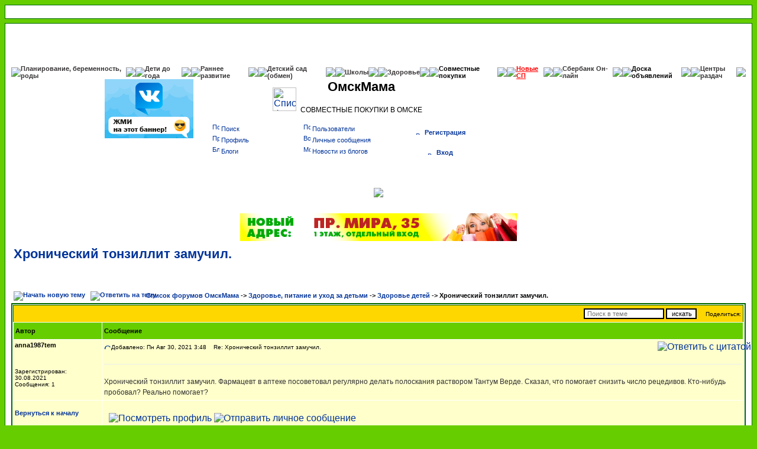

--- FILE ---
content_type: text/html; charset=windows-1251
request_url: https://forum.omskmama.ru/viewtopic.php?t=430231
body_size: 16838
content:
<!DOCTYPE HTML PUBLIC "-//W3C//DTD HTML 4.01 Transitional//EN">
<html xmlns="https://www.w3.org/1999/xhtml" dir="ltr" lang="ru" xml:lang="ru">
<head>
    <meta http-equiv="Content-Type" content="text/html; charset=windows-1251">
    <meta http-equiv="Content-Style-Type" content="text/css">

    <link rel="preconnect" href="https://mc.yandex.ru" />
    <link rel="preconnect" href="https://top-fwz1.mail.ru" />
    <link rel="preconnect" href="https://counter.yadro.ru" />
    <link rel="preconnect" href="https://www.yandex.ru" />
    <link rel="preconnect" href="https://counter.rambler.ru" />
    <link rel="preconnect" href="https://st.top100.ru" />
    <link rel="preconnect" href="https://ssl.google-analytics.com" />
    <link rel="preconnect" href="https://kraken.rambler.ru" />
    <link rel="preconnect" href="https://code.jivosite.com" />
    <link rel="preconnect" href="https://node-ya-3.jivosite.com" />

    
    <link rel="preload" href="templates/subSilver/lightbox.css" as="style" />
    <link href="templates/subSilver/lightbox.css" rel="stylesheet"/>
    
    
    
    <title>Хронический тонзиллит замучил. &mdash; ОмскМама</title>
    <meta name="description" content="Хронический тонзиллит замучил Фармацевт в аптеке посоветовал регулярно делать полоскания раствором Тантум Верде Сказал, что помогает снизить число рецедивов Кто-нибудь пробовал? Реально помогает?">

    <!-- <script src="./scripts/jquery.easing.1.3.js"></script> -->
    <link rel="preload" href="templates/subSilver/subSilver.css" as="style" />
    <link rel="stylesheet" href="templates/subSilver/subSilver.css" type="text/css">

    <link rel="preload" href="/templates/iako.js" as="script" />
    <link rel="preload" href="/iako/include/region.php/?id=34" as="script" />
    <link rel="preload" href="/iako/include/region.php/?id=36" as="script" />
    <link rel="preload" href="/iako/include/region.php/?id=45" as="script" />
    <link rel="preload" href="/iako/include/region.php/?id=6" as="script" />
    <link rel="preload" href="/iako/include/region.php/?id=7" as="script" />
    <link rel="preload" href="/iako/include/region.php/?id=10" as="script" />
    <link rel="preload" href="/iako/include/region.php/?id=11" as="script" />
    <link rel="preload" href="/iako/include/region.php/?id=43" as="script" />
    <link rel="preload" href="/iako/include/region.php/?id=28" as="script" />
    <link rel="preload" href="/iako/include/region.php/?id=15" as="script" />
    <link rel="preload" href="/iako/include/region.php/?id=16" as="script" />
    <link rel="preload" href="/iako/include/region.php/?id=12" as="script" />
    <link rel="preload" href="/iako/include/region.php/?id=18" as="script" />
    <link rel="preload" href="/iako/include/region.php/?id=33" as="script" />
    <link rel="preload" href="/iako/include/region.php/?id=27" as="script" />
    <link rel="preload" href="/iako/include/region.php/?id=19" as="script" />
    <link rel="preload" href="/iako/include/region.php/?id=20" as="script" />
    <link rel="preload" href="/iako/include/region.php/?id=21" as="script" />
    <link rel="preload" href="/iako/include/region.php/?id=22" as="script" />
    <link rel="preload" href="/iako/include/region.php/?id=23" as="script" />
    <link rel="preload" href="/iako/include/region.php/?id=24" as="script" />
    <link rel="preload" href="/iako/include/region.php/?id=25" as="script" />
    <link rel="preload" href="/iako/include/region.php/?id=37" as="script" />
    <link rel="preload" href="/iako/include/region.php/?id=38" as="script" />
    <!-- <img class="ad-detect" id="ad-detect" src="/images/ad.gif" /> -->
    <style>
<!--
/*
  The original subSilver Theme for phpBB version 2+
  Created by subBlue design
  http://www.subBlue.com

  NOTE: These CSS definitions are stored within the main page body so that you can use the phpBB2
  theme administration centre. When you have finalised your style you could cut the final CSS code
  and place it in an external file, deleting this section to save bandwidth.
*/

/* General page style. The scroll bar colours only visible in IE5.5+ */
body {
	background-color: #66cd00;
	scrollbar-face-color: #eeFFbb;
	scrollbar-highlight-color: #ffffff;
	scrollbar-shadow-color: #eeFFbb;
	scrollbar-3dlight-color: #ffd700;
	scrollbar-arrow-color:  #003399;
	scrollbar-track-color: #ffffcc;
	scrollbar-darkshadow-color: #006600;
}


/* General font families for common tags */
font,th,td,p { font-family: Verdana, Arial, Helvetica, sans-serif }
a:link,a:active,a:visited { color : #003399; }
a:hover		{ text-decoration: underline; color : #66CCFF; }
hr	{ height: 0px; border: solid #ffd700 0px; border-top-width: 1px;}

/* This is the border line & background colour round the entire page */
.bodyline	{ background-color: #ffffff; border: 1px #006600 solid; }

.headerMessageBanner {
    background: white;
    color: #333333;
    border: 1px solid black;
    margin-bottom: 15px;
    margin-top: 15px;
    padding: 15px;
    text-align: center;
    font-size: 16px;
    font-family: Verdana, Arial, Helvetica, sans-serif;
    line-height: 1.42857143;
}

.headerMessageBanner a,
.headerMessageBanner a:link,
.headerMessageBanner a:active,
.headerMessageBanner a:visited {
    color: #003399 !important;
    text-decoration: none;
}

.headerMessageBanner_red {
    color: red;
}

/* This is the outline round the main forum tables */
.forumline	{ background-color: #ffffff; border: 2px #006600 solid; }

/* Main table cell colours and backgrounds */
td.row1	{ background-color: #ffffcc; }
td.row2	{ background-color: #eeFFbb; }
td.row3	{ background-color: #ffd700; }

/*
  This is for the table cell above the Topics, Post & Last posts on the index.php page
  By default this is the fading out gradiated silver background.
  However, you could replace this with a bitmap specific for each forum
*/
td.rowpic {
		background-color: #ffffff;
		background-image: url(templates/subSilver/images/cellpic2.jpg);
		background-repeat: repeat-y;
}

/* Header cells - the blue and silver gradient backgrounds */
th	{
	color: #000000; font-size: 11px; font-weight : bold;
/*	background-color: #003399; height: 25px;*/
	background-color: #66cd00; height: 25px;
	background-image: url(templates/subSilver/images/);
}

td.cat,td.catHead,td.catSides,td.catLeft,td.catRight,td.catBottom {
			background-image: url(templates/subSilver/images/);
			background-color:#ffd700; border: #006600; border-style: solid; height: 28px;
}

/*
  Setting additional nice inner borders for the main table cells.
  The names indicate which sides the border will be on.
  Don't worry if you don't understand this, just ignore it :-)
*/
td.cat,td.catHead,td.catBottom {
	height: 29px;
	border-width: 0px 0px 0px 0px;
}
th.thHead,th.thSides,th.thTop,th.thLeft,th.thRight,th.thBottom,th.thCornerL,th.thCornerR {
	font-weight: bold; border: #ffffff; border-style: solid; height: 28px;
}
td.row3Right,td.spaceRow {
	background-color: #ffd700; border: #006600; border-style: solid;
}

th.thHead,td.catHead { font-size: 12px; border-width: 1px 1px 0px 1px; }
th.thSides,td.catSides,td.spaceRow	 { border-width: 0px 1px 0px 1px; }
th.thRight,td.catRight,td.row3Right	 { border-width: 0px 1px 0px 0px; }
th.thLeft,td.catLeft	  { border-width: 0px 0px 0px 1px; }
th.thBottom,td.catBottom  { border-width: 0px 1px 1px 1px; }
th.thTop	 { border-width: 1px 0px 0px 0px; }
th.thCornerL { border-width: 1px 0px 0px 1px; }
th.thCornerR { border-width: 1px 1px 0px 0px; }

/* The largest text used in the index page title and toptic title etc. */
.maintitle	{
	font-weight: bold; font-size: 22px; font-family: "Trebuchet MS",Verdana, Arial, Helvetica, sans-serif;
	text-decoration: none; line-height : 120%; color : #000000;
}

/* General text */
.gen { font-size : 12px; }
.genmed { font-size : 11px; }
.gensmall { font-size : 10px; }
.gen,.genmed,.gensmall { color : #000000; }
a.gen,a.genmed,a.gensmall { color: #003399; text-decoration: none; }
a.gen:hover,a.genmed:hover,a.gensmall:hover	{ color: #66CCFF; text-decoration: underline; }

/* The register, login, search etc links at the top of the page */
.mainmenu		{ font-size : 11px; color : #000000 }
a.mainmenu		{ text-decoration: none; color : #003399;  }
a.mainmenu:hover{ text-decoration: underline; color : #66CCFF; }

/* Forum category titles */
.cattitle		{ font-weight: bold; font-size: 12px ; letter-spacing: 1px; color : #003399}
a.cattitle		{ text-decoration: none; color : #003399; }
a.cattitle:hover{ text-decoration: underline; }

/* Forum title: Text and link to the forums used in: index.php */
.forumlink		{ font-weight: bold; font-size: 12px; color : #003399; }
a.forumlink 	{ text-decoration: none; color : #003399; }
a.forumlink:hover{ text-decoration: underline; color : #66CCFF; }

/* Used for the navigation text, (Page 1,2,3 etc) and the navigation bar when in a forum */
.nav			{ font-weight: bold; font-size: 11px; color : #000000;}
a.nav			{ text-decoration: none; color : #003399; }
a.nav:hover		{ text-decoration: underline; }

/* titles for the topics: could specify viewed link colour too */
.topictitle,h1,h2	{ font-weight: bold; font-size: 11px; color : #000000; }
a.topictitle:link   { text-decoration: none; color : #003399; }
a.topictitle:visited { text-decoration: none; color : #003399; }
a.topictitle:hover	{ text-decoration: underline; color : #66CCFF; }

/* Name of poster in viewmsg.php and viewtopic.php and other places */
.name			{ font-size : 11px; color : #000000;}

/* Location, number of posts, post date etc */
.postdetails		{ font-size : 10px; color : #000000; }

/* The content of the posts (body of text) */
.postbody { font-size : 12px; line-height: 18px}
a.postlink:link	{ text-decoration: none; color : #003399 }
a.postlink:visited { text-decoration: none; color : #003399; }
a.postlink:hover { text-decoration: underline; color : #66CCFF}

/* Quote & Code blocks */
.code {
	font-family: Courier, 'Courier New', sans-serif; font-size: 11px; color: #006600;
	background-color: #FAFAFA; border: #ffd700; border-style: solid;
	border-left-width: 1px; border-top-width: 1px; border-right-width: 1px; border-bottom-width: 1px
}

.quote {
	font-family: Verdana, Arial, Helvetica, sans-serif; font-size: 11px; color: #444444; line-height: 125%;
	background-color: #FAFAFA; border: #ffd700; border-style: solid;
	border-left-width: 1px; border-top-width: 1px; border-right-width: 1px; border-bottom-width: 1px
}

/* Copyright and bottom info */
.copyright		{ font-size: 10px; font-family: Verdana, Arial, Helvetica, sans-serif; color: #444444; letter-spacing: -1px;}
a.copyright		{ color: #444444; text-decoration: none;}
a.copyright:hover { color: #000000; text-decoration: underline;}

/* Form elements */
input,textarea, select {
	color : #000000;
	font: normal 11px Verdana, Arial, Helvetica, sans-serif;
	border-color : #000000;
}

/* The text input fields background colour */
input.post, textarea.post, select {
	background-color : #ffffff;
}

input { text-indent : 2px; }

/* The buttons used for bbCode styling in message post */
input.button {
	background-color : #ffffcc;
	color : #000000;
	font-size: 11px; font-family: Verdana, Arial, Helvetica, sans-serif;
}

/* The main submit button option */
input.mainoption {
	background-color : #FAFAFA;
	font-weight : bold;
}

/* None-bold submit button */
input.liteoption {
	background-color : #FAFAFA;
	font-weight : normal;
}

/* This is the line in the posting page which shows the rollover
  help line. This is actually a text box, but if set to be the same
  colour as the background no one will know ;)
*/
.helpline { background-color: #eeFFbb; border-style: none; }

/* Set Image style */
img, .forumline img {
	border: 0;
}

/* Import the fancy styles for IE only (NS4.x doesn't use the @import function) */
@import url("templates/subSilver/formIE.css");
-->
    </style>


    <script src="/templates/iako.js"></script>
    <script src="/templates/u.js?v=2"></script>

</head>
<body>
<!-- <img id="myLoadP" src="/images/ad.gif" width="1px;" height="1px;"/> -->
<table class="bodyline" width="100%" cellspacing="0" cellpadding="2" border="0" align="center"
       style="margin-bottom: 7px;">
    <tr>
        <td width="100%" align="center">
            <script language="JavaScript" src="/iako/include/region.php/?id=34"></script>
            &nbsp;&nbsp;&nbsp;&nbsp;&nbsp;&nbsp;&nbsp;&nbsp;&nbsp;&nbsp;
            <script language="JavaScript" src="/iako/include/region.php/?id=36"></script>
			<script language="JavaScript" src="/iako/include/region.php/?id=45"></script>
        </td>
    </tr>
</table>

<!--div class="headerMessageBanner">
    <span class="headerMessageBanner_red">5 июня с 12-00 ОмскмамаЛетоФест</span> - детский праздник в парке на <a target="_blank" rel="nofollow noopener noreferrer" href="https://yandex.ru/maps/org/park_na_korolyova/55604520199/?ll=73.321033%2C55.033621&utm_source=main_stripe_big&z=17.52">Королева</a>. <br />
    Квесты, игры, пожарная машина, шоу собачек и много другого. <br />
    Билеты во всех центрах выдачи, подробнее <a href="viewtopic.php?t=454262">здесь</a>
</div-->

<a name="top"></a>


<table width="100%" cellspacing="0" cellpadding="10" border="0" align="center" >
    <tr>
        <td class="bodyline" align="left">
            <!-- начало строки с нг-оформлением в самом верху new year -->
            <Table border="0" cellspacing="0" cellpadding="0" align=center width=100% >
                <tr><td background="templates/subSilver/images/top.gif" height=60px></td><tr>
            </table>
            <!-- конец строки с нг-оформлением new year -->
            <!-- начало строки главного меню -->
            <style type="text/css">
                <!--
                /* Used for the navigation text, (Page 1,2,3 etc) and the navigation bar when in a forum */
                .navB {
                    font-weight: bold;
                    font-size: 11px;
                    color: #000000;
                }

                a.navB {
                    text-decoration: none;
                    color: #363333;
                }

                a.navB:hover {
                    text-decoration: bold;
                    color: #006600;
                }

                -->
            </style>
            <Table border="0" cellspacing="0" cellpadding="0" align=center>
                <tr>
                    <td background="templates/subSilver/images/gl_b.png"><img src="templates/subSilver/images/t_b.png"
                                                                              border="0"></td>
                    <td background="templates/subSilver/images/gc_b.png"><a class="navB"
                                                                            href="https://forum.omskmama.ru/index.php?c=3"
                                                                            valign="center">
                            Планирование, беременность, роды
                        </a></td>
                    <td background="templates/subSilver/images/gr_b.png"><img src="templates/subSilver/images/t_b.png"
                                                                              border="0"></td>


                    <td background="templates/subSilver/images/gl_b.png"><img src="templates/subSilver/images/t_b.png"
                                                                              border="0"></td>
                    <td background="templates/subSilver/images/gc_b.png"><a class="navB"
                                                                            href="https://forum.omskmama.ru/index.php?c=2"
                                                                            valign="center">
                            Дети до года
                        </a></td>
                    <td background="templates/subSilver/images/gr_b.png"><img src="templates/subSilver/images/t_b.png"
                                                                              border="0"></td>

                    <td background="templates/subSilver/images/gl_b.png"><img src="templates/subSilver/images/t_b.png"
                                                                              border="0"></td>
                    <td background="templates/subSilver/images/gc_b.png"><a class="navB"
                                                                            href="https://forum.omskmama.ru/index.php?c=4"
                                                                            valign="center">
                            Раннее
                            развитие
                        </a></td>
                    <td background="templates/subSilver/images/gr_b.png"><img src="templates/subSilver/images/t_b.png"
                                                                              border="0"></td>


                    <td background="templates/subSilver/images/gl_b.png"><img src="templates/subSilver/images/t_b.png"
                                                                              border="0"></td>
                    <td background="templates/subSilver/images/gc_b.png"><a class="navB"
                                                                            href="https://forum.omskmama.ru/viewtopic.php?t=65361"
                                                                            valign="center">
                            Детский сад
                        </a>
                        <a class="navB"
                           href="https://forum.omskmama.ru/detsky-sad.php"
                           valign="center">
                            (обмен)
                        </a>
                    </td>
                    <td background="templates/subSilver/images/gr_b.png"><img src="templates/subSilver/images/t_b.png"
                                                                              border="0"></td>

                    <td background="templates/subSilver/images/gl_b.png"><img src="templates/subSilver/images/t_b.png"
                                                                              border="0"></td>
                    <td background="templates/subSilver/images/gc_b.png"><a class="navB"
                                                                            href="https://forum.omskmama.ru/viewforum.php?f=17"
                                                                            valign="center">
                            Школы
                        </a></td>
                    <td background="templates/subSilver/images/gr_b.png"><img src="templates/subSilver/images/t_b.png"
                                                                              border="0"></td>

                    <td background="templates/subSilver/images/gl_b.png"><img src="templates/subSilver/images/t_b.png"
                                                                              border="0"></td>
                    <td background="templates/subSilver/images/gc_b.png"><a class="navB"
                                                                            href="https://forum.omskmama.ru/index.php?c=6"
                                                                            valign="center">
                            Здоровье
                        </a></td>
                    <td background="templates/subSilver/images/gr_b.png"><img src="templates/subSilver/images/t_b.png"
                                                                              border="0"></td>


                    <td background="templates/subSilver/images/bl_b.png"><img src="templates/subSilver/images/t_b.png"
                                                                              border="0"></td>
                    <td background="templates/subSilver/images/bc_b.png"><a class="navB" style="color:black;"
                                                                            href="https://forum.omskmama.ru/viewforum.php?f=45"
                                                                            valign="center">
                            Совместные покупки
                        </a></td>
                    <td background="templates/subSilver/images/br_b.png"><img src="templates/subSilver/images/t_b.png"
                                                                              border="0"></td>
                    <td background="templates/subSilver/images/gl_b.png"><img src="templates/subSilver/images/t_b.png"
                                                                              border="0"></td>
                    <td background="templates/subSilver/images/gc_b.png"><a class="navB" style="color: red; text-decoration:underline;"
                                                                            href="https://forum.omskmama.ru/viewtopic.php?t=193920"
                                                                            valign="center" target="_blank">
                            Новые СП
                        </a></td>
                    <td background="templates/subSilver/images/gr_b.png"><img src="templates/subSilver/images/t_b.png"
                                                                              border="0"></td>


                    <td background="templates/subSilver/images/gl_b.png"><img src="templates/subSilver/images/t_b.png"
                                                                              border="0"></td>
                    <td background="templates/subSilver/images/gc_b.png"><a rel="nofollow" class="navB"
                                                                            href="https://online.sberbank.ru/"
                                                                            valign="center" target="_blank">
                            Сбербанк Он-лайн
                        </a></td>
                    <td background="templates/subSilver/images/gr_b.png"><img src="templates/subSilver/images/t_b.png"
                                                                              border="0"></td>


                    <td background="templates/subSilver/images/bl_b.png"><img src="templates/subSilver/images/t_b.png"
                                                                              border="0"></td>

                    <td background="templates/subSilver/images/bc_b.png"><a class="navB" style="color:black;"
                                                                            href="https://forum.omskmama.ru/viewforum.php?f=47"
                                                                            valign="center">
                            Доска объявлений
                        </a></td>
                    <td background="templates/subSilver/images/br_b.png"><img src="templates/subSilver/images/t_b.png"
                                                                              border="0"></td>





                    <td background="templates/subSilver/images/gl_b.png"><img src="templates/subSilver/images/t_b.png"
                                                                              border="0"></td>
                    <td background="templates/subSilver/images/gc_b.png"><a class="navB"
                                                                            href="https://forum.omskmama.ru/viewtopic.php?t=262983"
                                                                            valign="center" target="_blank">
                            Центры раздач
                        </a></td>
                    <td background="templates/subSilver/images/gr_b.png"><img src="templates/subSilver/images/t_b.png"
                                                                              border="0"></td>



                </tr>
            </table>
                <!-- конец строки главного меню -->
                <table align="center" width="100%" cellspacing="0" cellpadding="0" border="0" >
                    <tr>
                        <!-- noindex   -->
                        <!-- start 1 left_banner_block -->
                        <td align="left" valign="top" width="320">
                            <table cellspacing="0" cellpadding="0" border="0">
                                <tr>
                                    <td align="center" width="150" heght="100" style="padding:5px;">
                                        <script language="JavaScript"
                                                src="/iako/include/region.php/?id=6"></script>
                                    </td>

                                    <td align="center" width="150">
                                        <script language="JavaScript"
                                                src="/iako/include/region.php/?id=7"></script>
                                    </td>

                                </tr>
                                <!-- end 1 left_banner_block -->

                                <!-- start 2 left_banner_block -->

                                <tr>

                                    <td align="center" width="150" style="padding-bottom:5px;">
                                        <script language="JavaScript"
                                                src="/iako/include/region.php/?id=10"></script>
                                    </td>

                                    <td align="center" width="150" style="padding-bottom:5px;">
                                        <script language="JavaScript"
                                                src="/iako/include/region.php/?id=11"></script>
                                    </td>
                                </tr>

                                <tr>

                                    <td align="center" width="300" style="padding-bottom:5px;" colspan="2">
                                        <script language="JavaScript"
                                                src="/iako/include/region.php/?id=43"></script>
                                    </td>

                                </tr>

                                <tr>
                                    <td align="center" width="310" colspan="2">
                                        <script language="JavaScript"
                                                src="/iako/include/region.php/?id=28"></script>
                                    </td>
                                </tr>
                            </table>
                        </td>
                        <!-- end 2 left_banner_block -->


                        <td width="468" align="left" valign="top">
                            <table width="468" cellspacing="0" cellpadding="0" border="0">
                                <tr>
                                    <td rowspan=2 align="center" width="80"></td>
                                    <td rowspan=2 align="right" valign="middle"><a href="index.php"><img
                                                    src="templates/subSilver/images/logo.gif" width="40" height="40"
                                                    border="0" alt="Список форумов ОмскМама" vspace="1"/></a></td>
                                    <td align="center" width="220"><span class="maintitle">ОмскМама</span></td>
                                    <td align="center" width="100">

                                    </td>
                                </tr>
                                <tr>
                                    <td align="center"><h2 class="gen">СОВМЕСТНЫЕ ПОКУПКИ В ОМСКЕ</h2></td>
                                </tr>
                                <tr>
                                    <td colspan=4 align="left" valign="top" nowrap="nowrap" style="padding-top:3px;">


                                        <div style="float: left;">
                                            <table width="312px" class="mainmenu" valign="top">
                                                <tr>
                                                    <td width="156px">
                                                        <a rel="nofollow" href="https://forum.omskmama.ru/search.php"
                                                           class="mainmenu"><img
                                                                    src="templates/subSilver/images/icon_mini_search.gif"
                                                                    width="12" height="13" border="0" alt="Поиск"
                                                                    hspace="3"/>Поиск</a>
                                                    </td>
                                                    <td width="156px">
                                                        <a rel="nofollow" href="memberlist.php" class="mainmenu"><img
                                                                    src="templates/subSilver/images/icon_mini_members.gif"
                                                                    width="12" height="13" border="0"
                                                                    alt="Пользователи" hspace="3"/>Пользователи</a>
                                                    </td>
                                                </tr>
                                                <tr>
                                                    <td width="156px">
                                                        <a rel="nofollow" href="profile.php?mode=editprofile" class="mainmenu">
                                                            <img src="templates/subSilver/images/icon_mini_profile.gif"
                                                                 width="12" height="13" border="0" alt="Профиль"
                                                                 hspace="3"/>Профиль</a>
                                                    </td>
                                                    <td width="156px"
                                                        style="background:white; text-align:left; font-weight:normal;">
                                                        <a href="privmsg.php?folder=inbox" class="mainmenu">
                                                            <img src="templates/subSilver/images/icon_mini_message.gif"
                                                                 width="12" height="13" border="0"
                                                                 alt="Войти и проверить личные сообщения" hspace="3"/>Личные
                                                            сообщения</a>
                                                    </td>
                                                </tr>
                                                <tr>
                                                    <td width="156px">
                                                        <a href="weblogs.php" class="mainmenu"><img
                                                                    src="templates/subSilver/images/icon_mini_message.gif"
                                                                    width="12" height="13" border="0" alt="Блоги"
                                                                    hspace="3"/>Блоги</a>
                                                    </td>
                                                    <td width="156px">
                                                        <a href="weblogs_news.php" class="mainmenu"><img
                                                                    src="templates/subSilver/images/icon_mini_members.gif"
                                                                    width="12" height="13" border="0" alt="Мой Блог"
                                                                    hspace="3"/>Новости из блогов</a>
                                                    </td>
                                                </tr>
                                            </table>
                                        </div>

                                        <table width="156px" style="line-height:30px;">
                                            <tr>
                                                <td width="156px" align="center" style="vertical-align:middle;">
                                                    <a rel="nofollow" href="profile.php?mode=register" class="mainmenu"><img
                                                                src="templates/subSilver/images/icon_mini_register.gif"
                                                                width="12" height="13" border="0" alt="Регистрация"
                                                                hspace="3"/><b>Регистрация</b></a></td>
                                                </td>
                                            </tr>
                                            <tr>
                                                <td width="156px" align="center" style="valign:middle;">
                                                    <a rel="nofollow" href="login.php" class="mainmenu">
                                                        <img src="templates/subSilver/images/icon_mini_login.gif"
                                                             width="12" height="13" border="0" alt="Вход"
                                                             hspace="3"/><b>Вход</b></a>
                                            </tr>
                                        </table>


                                    </td>
                                </tr>
                                <tr>
                                    <td colspan=4 align="center" style="padding-top:5px;">
                                        <script language="JavaScript"
                                                src="/iako/include/region.php/?id=15"></script>
                                        <div class="bannergroup">
                                            <div class="banneritem">
                                                <div class="clr"></div>
                                            </div>
                                    </td>
                                </tr>

                                <tr>
                                    <td colspan=4 align="center">
                                        <p style="margin: 5px; float: center">
                                            <script language="JavaScript" src="/iako/include/region.php/?id=16"></script>

                                        </p>

                                        <p style="margin: 5px; float: center">
                                            <script language="Javascript" type="text/javascript">
                                                iako('ads468x60_3', '30', '29');
                                            </script>
                                        <div id="ads468x60_3">

                                        </div>
                                        </p>

                                    </td>
                                </tr>
                                <tr>
                                    <td colspan=4 align="center" style="padding-top:5px;">
                                        <script language="JavaScript"
                                                src="/iako/include/region.php/?id=15"></script>
                                        <div class="bannergroup">
                                            <div class="banneritem">


                                            <div class="clr"></div>
                                        </div>
                                    </td>
                                </tr>
</table>
</td>

<!-- start 1 right_banner_block -->
<td align="left" valign="top" width="160">
    <p style="margin: 5px; float: center">
        <script language="JavaScript" src="/iako/include/region.php/?id=12"></script>
    </p>
    <p style="margin: 5px; float: center">
        <script language="Javascript" type="text/javascript">
            iako('ads150x100_8', '13', '31');
        </script>
    <div id="ads150x100_8"></div>
    </p>
    <p style="margin: 5px; float: center">

        <script language="Javascript" type="text/javascript">
            iako('ads150x100_9', '14', '32');
        </script>
    <div id="ads150x100_9"></div>
    </p>
</td>
<!-- end 1 right_banner_block -->

<!-- start 2 right_banner_block -->
<td align="left" valign="top" width="240">
    <p style="margin: 5px" align="left">
        <script language="JavaScript" src="/iako/include/region.php/?id=18"></script>
    </p>
</td>
<!-- end 2 right_banner_block -->

</tr>
</table>

<!-- начало строки с нг-оформлением внизу шапки new year -->
<Table border="0" cellspacing="0" cellpadding="0" align=center width=100% >
    <tr><td width=100% align=center height=60px><img src="templates/subSilver/images/vetki.png" ></td><tr>
</table>
<!-- конец строки с нг-оформлением new year -->

<table align="center" cellspacing="0" cellpadding="0" border="0">
    <tr>
        <td align="center" colspan=4>
            <p style="margin: 5px;">
                <script language="JavaScript" src="/iako/include/region.php/?id=33"></script>
            </p>
        </td>
    </tr>
</table>
<table align="center" cellspacing="0" cellpadding="0" border="0">
    <tr>
        <td align="center" colspan=4>

        </td>
    </tr>

    <!-- /noindex  -->
</table>


<style type="text/css">
    #ak_hidden_wind {
        position: absolute;
        top: 500px;
        left: 100px;
        z-index: 150;
        /*height: 250px;
        width: 350px;*/
        background-color: #d2dbe5;
        border: 2px solid #6d7985;
        -moz-border-radius: 10px;/*Firefox*/
        -webkit-border-radius: 10px;/*Safari, Chrome*/
        border-radius: 10px;
        display: none;
        padding: 10px;
    }
    a:visited{
        color: rgba(18, 161, 174, 0.86);
    }
    .new_pristroy{
        background: url(./templates/subSilver/images/folder_sticky_new.gif) no-repeat ;
        padding-left: 25px;
        text-align: left;
        height: 18px;
    }
    .old_date .new_pristroy{
        visibility: hidden;
    }
    .new_date{
        background-color: rgba(196, 78, 242, 0.2);
    }
    .id_pristroy{
        text-align: left;
    }
    .last7_day{
        background-color: rgba(252, 252, 252, 0.52);
        display:table;
        border: 2px solid rgba(6, 49, 137, 0.51);
     }
    .even{
        background-color: #FFFFCC;
    }
    .odd{
        background-color: #EEFFBB;
    }
    .topic_description{
        font-size: small;
    }
</style>
<script type="text/javascript">
    var rebay_num_begin = ;
    var this_topic_id   = 430231;
    var num_step        = 10;
</script>
<div id="ak_hidden_wind" data-user-id="-1">
    <div id="table_size_color" style="margin: 10px 0px;"></div>
    <input id="ak_save_rebay" type="button" value="Сохранить">
</div>
<a name="topic"></a>
<table width="100%" cellspacing="2" cellpadding="2" border="0">
  <tr>
	<td align="left" valign="bottom" colspan="2"><a class="maintitle" href="viewtopic.php?t=430231&amp;start=0&amp;postdays=0&amp;postorder=asc&amp;highlight=">Хронический тонзиллит замучил.</a><br />
      <span class="topic_description" ></span><br />
	  <span class="gensmall"><b></b><br />
	  &nbsp; </span></td>
      <td align="right" valign="top"><!-- 1 --></td>
  </tr>
</table>

<table width="100%" cellspacing="2" cellpadding="2" border="0">
  <tr>
	<td align="left" valign="bottom" nowrap="nowrap"><span class="nav"><a href="posting.php?mode=newtopic&amp;f=22"><img src="templates/subSilver/images/lang_russian/post.gif" border="0" alt="Начать новую тему" align="middle" /></a>&nbsp;&nbsp;&nbsp;<a href="posting.php?mode=reply&amp;t=430231"><img src="templates/subSilver/images/lang_russian/reply.gif" border="0" alt="Ответить на тему" align="middle" /></a></span></td>
	<td align="left" valign="middle" width="100%"><span class="nav">&nbsp;&nbsp;&nbsp;<a href="index.php" class="nav">Список форумов ОмскМама</a>

-&gt; <a class="nav" href="index.php?c=6" title="">Здоровье, питание и уход за детьми</a>
-&gt; <a class="nav" href="viewforum.php?f=22" title="Как помочь заболевшему малышу. Традиционные и народные методы лечения. Отзывы о врачах и клиниках.">Здоровье детей</a>
-&gt; <h1 class="nav" style="display:inline;">Хронический тонзиллит замучил.</h1>


</span></td>

  </tr>
</table>

<table class="forumline" width="100%" cellspacing="1" cellpadding="3" border="0">
	<tr align="right">
		<td class="catHead" colspan="2" height="28"><form method="get" action="/poisk.php" target="_blank" style="display:inline;" class="gensmall"><input type="hidden" name="tid" value="430231"><input type="hidden" name="search_terms" value="any"><input type="text" name="q" value="" placeholder="Поиск в теме">&nbsp;<input type="submit" class="liteoption" value="искать"> &nbsp;&nbsp;&nbsp;
            Поделиться: <div class="share42init" style="display:inline;"></div>
            <script type="text/javascript" src="http://forum.omskmama.ru/share42/share42.js"></script></form></td>
	</tr>
	
	<tr>
		<th class="thLeft" width="150" height="26" nowrap="nowrap">Автор</th>
		<th class="thRight" nowrap="nowrap">Сообщение</th>
	</tr>
	<tr>
		<td width="150" align="left" valign="top" class="row1"><span class="name"><a name="12723160"></a><b>anna1987tem</b></span><br /><span class="postdetails"><br /><br /><br />Зарегистрирован: 30.08.2021<br />Сообщения: 1<br /></span><br /></td>
		<td class="row1" width="100%" height="28" valign="top"><table width="100%" border="0" cellspacing="0" cellpadding="0">
			<tr>
				<td width="100%"><a href="viewtopic.php?p=12723160#12723160"><img src="templates/subSilver/images/icon_minipost.gif" width="12" height="9" alt="Сообщение" title="Сообщение" border="0" /></a><span class="postdetails">Добавлено: Пн Авг 30, 2021 3:48<span class="gen">&nbsp;</span>&nbsp; &nbsp;Re: Хронический тонзиллит замучил.</span></td>
				<td valign="top" nowrap="nowrap"><a rel="nofollow" href="posting.php?mode=quote&amp;p=12723160"><img src="templates/subSilver/images/lang_russian/icon_quote.gif" alt="Ответить с цитатой" title="Ответить с цитатой" border="0" /></a>    </td>
			</tr>
			<tr>
				<td colspan="2"><hr /></td>
			</tr>
			<tr>
				<td colspan="2"><span class="postbody"> Хронический тонзиллит замучил. Фармацевт в аптеке посоветовал регулярно делать полоскания раствором Тантум Верде. Сказал, что помогает снизить число рецедивов. Кто-нибудь пробовал? Реально помогает?</span><span class="postbody"></span><span class="gensmall"></span></td>
			</tr>
		</table></td>
	</tr>
	<tr>
		<td class="row1" width="150" align="left" valign="middle"><span class="nav"><a href="#top" class="nav">Вернуться к началу</a></span></td>
		<td class="row1" width="100%" height="28" valign="bottom" nowrap="nowrap"><table cellspacing="0" cellpadding="0" border="0" height="18" width="18">
			<tr>
				<td valign="middle" nowrap="nowrap"><br /><span title="" style="color: #DF0000"><strong></strong></span>
                                <img src="templates/subSilver/images/lang_russian/icon_offline.png" alt="" title="" />&nbsp;
                                <a  rel="nofollow" href="profile.php?mode=viewprofile&amp;u=324161"><img src="templates/subSilver/images/lang_russian/icon_profile.gif" alt="Посмотреть профиль" title="Посмотреть профиль" border="0" /></a> <a rel="nofollow" href="privmsg.php?mode=post&amp;u=324161&tt=Хронический тонзиллит замучил.&url=12723160"><img src="templates/subSilver/images/lang_russian/icon_pm.gif" alt="Отправить личное сообщение" title="Отправить личное сообщение" border="0" /></a>      <script language="JavaScript" type="text/javascript"><!--

	if ( navigator.userAgent.toLowerCase().indexOf('mozilla') != -1 && navigator.userAgent.indexOf('5.') == -1 && navigator.userAgent.indexOf('6.') == -1 )
		document.write(' ');
	else
		document.write('</td><td>&nbsp;</td><td valign="top" nowrap="nowrap"><div style="position:relative"><div style="position:absolute"></div><div style="position:absolute;left:3px;top:-1px"></div></div>');

				//--></script><noscript></noscript></td>
			</tr>
		</table></td>
	</tr>
	<tr>
		<td class="spaceRow" colspan="2" height="1"><img src="templates/subSilver/images/spacer.gif" alt="" width="1" height="1" /></td>
	</tr>
	<tr>
		<td width="150" align="left" valign="top" class="row2"><span class="name"><a name="12866804"></a><b>Galka009</b></span><br /><span class="postdetails"><br /><br /><br />Зарегистрирован: 21.04.2021<br />Сообщения: 3<br /></span><br /></td>
		<td class="row2" width="100%" height="28" valign="top"><table width="100%" border="0" cellspacing="0" cellpadding="0">
			<tr>
				<td width="100%"><a href="viewtopic.php?p=12866804#12866804"><img src="templates/subSilver/images/icon_minipost.gif" width="12" height="9" alt="Сообщение" title="Сообщение" border="0" /></a><span class="postdetails">Добавлено: Пт Дек 03, 2021 16:16<span class="gen">&nbsp;</span>&nbsp; &nbsp;Re: Re: Хронический тонзиллит замучил.</span></td>
				<td valign="top" nowrap="nowrap"><a rel="nofollow" href="posting.php?mode=quote&amp;p=12866804"><img src="templates/subSilver/images/lang_russian/icon_quote.gif" alt="Ответить с цитатой" title="Ответить с цитатой" border="0" /></a>    </td>
			</tr>
			<tr>
				<td colspan="2"><hr /></td>
			</tr>
			<tr>
				<td colspan="2"><span class="postbody"> Мне Тонзилотрен всегда помогает при обострении хронического тонзиллита: снимает быстро боль в горле, при раннем начале применения обхожусь без антибиотиков. Снизилась частота обострений.</span><span class="postbody"></span><span class="gensmall"></span></td>
			</tr>
		</table></td>
	</tr>
	<tr>
		<td class="row2" width="150" align="left" valign="middle"><span class="nav"><a href="#top" class="nav">Вернуться к началу</a></span></td>
		<td class="row2" width="100%" height="28" valign="bottom" nowrap="nowrap"><table cellspacing="0" cellpadding="0" border="0" height="18" width="18">
			<tr>
				<td valign="middle" nowrap="nowrap"><br /><span title="" style="color: #DF0000"><strong></strong></span>
                                <img src="templates/subSilver/images/lang_russian/icon_offline.png" alt="" title="" />&nbsp;
                                <a  rel="nofollow" href="profile.php?mode=viewprofile&amp;u=321938"><img src="templates/subSilver/images/lang_russian/icon_profile.gif" alt="Посмотреть профиль" title="Посмотреть профиль" border="0" /></a> <a rel="nofollow" href="privmsg.php?mode=post&amp;u=321938&tt=Хронический тонзиллит замучил.&url=12866804"><img src="templates/subSilver/images/lang_russian/icon_pm.gif" alt="Отправить личное сообщение" title="Отправить личное сообщение" border="0" /></a>      <script language="JavaScript" type="text/javascript"><!--

	if ( navigator.userAgent.toLowerCase().indexOf('mozilla') != -1 && navigator.userAgent.indexOf('5.') == -1 && navigator.userAgent.indexOf('6.') == -1 )
		document.write(' ');
	else
		document.write('</td><td>&nbsp;</td><td valign="top" nowrap="nowrap"><div style="position:relative"><div style="position:absolute"></div><div style="position:absolute;left:3px;top:-1px"></div></div>');

				//--></script><noscript></noscript></td>
			</tr>
		</table></td>
	</tr>
	<tr>
		<td class="spaceRow" colspan="2" height="1"><img src="templates/subSilver/images/spacer.gif" alt="" width="1" height="1" /></td>
	</tr>

    <!--tr>
        <td style="overflow: hidden;"  colspan="4">
            <iframe src="https://www.om1.ru/assets/informer/index2mini.html" height="104" width="100%" frameborder="0"></iframe>
        </td>
    </tr-->

	
	<tr>
	<td align="center" colspan="3" class="row1">
		<div align="center" id="banners_bottom">
		<script language="JavaScript" src="/iako/include/region.php/?id=27"></script>

		<script language="JavaScript" src="/iako/include/region.php/?id=19"></script>
		<script language="JavaScript" src="/iako/include/region.php/?id=20"></script>
		<script language="JavaScript" src="/iako/include/region.php/?id=21"></script>
		<script language="JavaScript" src="/iako/include/region.php/?id=22"></script>
		<script language="JavaScript" src="/iako/include/region.php/?id=23"></script>


		<script language="JavaScript" src="/iako/include/region.php/?id=24"></script>
		<script language="JavaScript" src="/iako/include/region.php/?id=25"></script>
		<script language="JavaScript" src="/iako/include/region.php/?id=37"></script>
		<script language="JavaScript" src="/iako/include/region.php/?id=38"></script>
 		</div>
	</td>
</tr>


	<!-- [begin] Extended Quick Reply Form mod -->
	
	<!-- [end] Extended Quick Reply Form mod -->
	<tr align="center">
		<td class="catBottom" colspan="2" height="28"><table cellspacing="0" cellpadding="0" border="0">
			<tr><form method="post" action="viewtopic.php?t=430231&amp;start=0">
				<td align="center"><span class="gensmall">Показать сообщения: <select name="postdays"><option value="0" selected="selected">все сообщения</option><option value="1">за последний день</option><option value="7">за последние 7 дней</option><option value="14">за последние 2 недели</option><option value="30">за последний месяц</option><option value="90">за последние 3 месяца</option><option value="180">за последние 6 месяцев</option><option value="364">за последний год</option></select>&nbsp;<select name="postorder"><option value="asc" selected="selected">Начиная со старых</option><option value="desc">Начиная с новых</option></select>&nbsp;<input type="submit" value="Перейти" class="liteoption" name="submit" /></span></td>
			</form></tr>
		</table></td>
	</tr>
</table>

<table width="100%" cellspacing="2" cellpadding="2" border="0" align="center">
  <tr>
	<td align="left" valign="middle" nowrap="nowrap"><span class="nav"><a href="posting.php?mode=newtopic&amp;f=22"><img src="templates/subSilver/images/lang_russian/post.gif" border="0" alt="Начать новую тему" align="middle" /></a>&nbsp;&nbsp;&nbsp;<a href="posting.php?mode=reply&amp;t=430231"><img src="templates/subSilver/images/lang_russian/reply.gif" border="0" alt="Ответить на тему" align="middle" /></a></span></td>
	<td align="left" valign="middle" width="100%"><span class="nav">&nbsp;&nbsp;&nbsp;<a href="index.php" class="nav">Список форумов ОмскМама</a>


-&gt; <a class="nav" href="index.php?c=6" title="">Здоровье, питание и уход за детьми</a>
-&gt; <a class="nav" href="viewforum.php?f=22" title="Как помочь заболевшему малышу. Традиционные и народные методы лечения. Отзывы о врачах и клиниках.">Здоровье детей</a>
-&gt; <h1 class="nav" style="display:inline;">Хронический тонзиллит замучил.</h1>
</span></td>

	<td align="right" valign="top" nowrap="nowrap"><span class="gensmall">Часовой пояс: GMT + 6</span><br /><span class="nav"></span>
	  </td>
  </tr>
  <tr>
	<td align="left" colspan="3"><span class="nav">Страница <b>1</b> из <b>1</b></span></td>
  </tr>
</table>

<table width="100%" cellspacing="2" border="0" align="center">
  <tr>
	<td width="40%" valign="top" nowrap="nowrap" align="left"><span class="gensmall"></span><br />
	  &nbsp;<br />
	  </td>
	<td align="right" valign="top" nowrap="nowrap">
<form method="get" name="jumpbox" action="viewforum.php" onSubmit="if(document.jumpbox.f.value == -1){return false;}"><table cellspacing="0" cellpadding="0" border="0">
	<tr>
		<td nowrap="nowrap"><span class="gensmall">Перейти:&nbsp;<select name="f" onchange="if(this.options[this.selectedIndex].value != -1){ forms['jumpbox'].submit() }"><option value="-1">Выберите форум</option><option value="-1">&nbsp;</option><option value="-1">Добро пожаловать!</option><option value="-1">----------------</option><option value="53">Информация, опросы, правила</option><option value="1">Давайте познакомимся</option><option value="135">--&nbsp;Омская область и другие города</option><option value="2">Как справиться с форумом</option><option value="3">Книга отзывов, жалоб и предложений</option><option value="-1">&nbsp;</option><option value="-1">Лялечки - малявочки (все о детях до года)</option><option value="-1">----------------</option><option value="4">Грудное вскармливание</option><option value="81">--&nbsp;Консультации по грудному вскармливанию</option><option value="5">Уход за малышами</option><option value="6">Развитие малышей</option><option value="-1">&nbsp;</option><option value="-1">Пузожители (все о беременности и родах)</option><option value="-1">----------------</option><option value="9">Хочу лялечку!</option><option value="7">9 месяцев надежды</option><option value="8">Все о родах и роддомах</option><option value="56">Рассказы о родах</option><option value="-1">&nbsp;</option><option value="-1">Учим дома (раннее развитие детей)</option><option value="-1">----------------</option><option value="10">Обучение чтению, письму и детская литература, развитие речи</option><option value="11">Математика и логика</option><option value="14">Искусство и творчество, иностранные языки, естественные науки и пр. занятия</option><option value="50">Формы и методы обучения ребенка. Общие вопросы развития</option><option value="-1">&nbsp;</option><option value="-1">Игры и игрушки</option><option value="-1">----------------</option><option value="33">Игры наших детей</option><option value="34">Самодельные игры и игрушки</option><option value="-1">&nbsp;</option><option value="-1">Куда пойти учиться</option><option value="-1">----------------</option><option value="16">Детские сады</option><option value="298">--&nbsp;Кировский АО. Отзывы о детских садах</option><option value="299">--&nbsp;Ленинский  АО. Отзывы о детских садах</option><option value="297">--&nbsp;Октябрьский АО. Отзывы о детских садах</option><option value="296">--&nbsp;Советский АО. Отзывы о детских садах</option><option value="133">--&nbsp;Центральный АО. Отзывы о детских садах</option><option value="305">--&nbsp;ОТЗЫВЫ о Частных детских садах</option><option value="17">Школы</option><option value="105">--&nbsp;Конкурсы и олимпиады</option><option value="255">--&nbsp;Каникулы</option><option value="256">--&nbsp;Альтернативные способы образования</option><option value="300">--&nbsp;ОТЗЫВЫ о школах. Кировский АО</option><option value="104">--&nbsp;ОТЗЫВЫ о школах. Ленинский АО</option><option value="301">--&nbsp;ОТЗЫВЫ о школах. Октябрьский АО</option><option value="302">--&nbsp;ОТЗЫВЫ о школах. Советский АО</option><option value="303">--&nbsp;ОТЗЫВЫ о школах. Центральный АО</option><option value="304">--&nbsp;ОТЗЫВЫ о Частных школах</option><option value="18">ВУЗ</option><option value="19">Детские развивающие студии, музыкальные и изо студии и школы</option><option value="20">Все о детском спорте в Омске</option><option value="-1">&nbsp;</option><option value="-1">Консультации специалистов</option><option value="-1">----------------</option><option value="73">Консультации детского стоматолога</option><option value="66">--&nbsp;Архив консультаций детского стоматолога</option><option value="248">Консультации взрослого стоматолога</option><option value="136">Консультации детских специалистов&#65279;  Центра "До 16-ти"</option><option value="67">Консультации гинеколога, врача УЗИ-диагностики</option><option value="238">Консультации специалистов Детского психологического центра "Арт"</option><option value="270">Консультации уролога и андролога</option><option value="271">Консультации по самозащите детей</option><option value="274">Консультации по сдаче экзаменов ЕГЭ и ГИА, поступлению в ВУЗ</option><option value="-1">&nbsp;</option><option value="-1">Здоровье, питание и уход за детьми</option><option value="-1">----------------</option><option value="22"selected="selected">Здоровье детей</option><option value="96">--&nbsp;ОРВИ</option><option value="108">--&nbsp;Прививки</option><option value="294">--&nbsp;Аллергии и кожные болезни</option><option value="295">--&nbsp;Хирургия и ортопедия</option><option value="114">--&nbsp;Отзывы о врачах и клиниках</option><option value="23">Здоровье взрослых</option><option value="292">--&nbsp;Гинекология</option><option value="293">--&nbsp;Отзывы о врачах и клиниках</option><option value="24">Питание детей</option><option value="25">Гигиена детей и уход за детьми</option><option value="-1">&nbsp;</option><option value="-1">Психология и воспитание</option><option value="-1">----------------</option><option value="26">Эти милые трудные детки (детская психология)</option><option value="27">Дела семейные</option><option value="39">Детские и семейные праздники</option><option value="-1">&nbsp;</option><option value="-1">А мы вот такие!!!</option><option value="-1">----------------</option><option value="59">Многодетные</option><option value="60">Наши папы</option><option value="61">Необычные семьи, необычные дети</option><option value="-1">&nbsp;</option><option value="-1">Форумная жизнь</option><option value="-1">----------------</option><option value="345">Праздники Омскмамы</option><option value="351">--&nbsp;ОмскМамаЛетоФест-2025</option><option value="348">--&nbsp;ОмскмамаЛетоФест -2024</option><option value="346">--&nbsp;ОмскМамаЛетоФест в парке на Королева 4 июня 2023</option><option value="342">--&nbsp;Праздник в ПАРКЕ НА КОРОЛЕВА 5 июня 2022</option><option value="336">--&nbsp;Праздник в парке 5 июня 2021 года</option><option value="327">--&nbsp;Праздник в парке 1 июня 2019!!!</option><option value="320">--&nbsp;Праздник в парке 2 июня 2018!!!</option><option value="313">--&nbsp;Праздник в парке 3 июня 2017г.</option><option value="307">--&nbsp;Праздник в парке 5 июня 2016</option><option value="284">--&nbsp;ПРАЗДНИК 23 августа!!! ОМСКМАМЕ - 7 лет!!! 2015 год</option><option value="281">--&nbsp;ПРАЗДНИК!!! 31 мая 2015 года!!! Детство моей мечты!!!!</option><option value="262">--&nbsp;1 июня 2014. СТАРТ В ЛЕТО!!!</option><option value="239">--&nbsp;ОМСКМАМЕ 5 ЛЕТ!!! 2013 год</option><option value="309">Новый год</option><option value="352">--&nbsp;Новый год 2026</option><option value="350">--&nbsp;Новый год 2025</option><option value="347">--&nbsp;Новый год 2024</option><option value="344">--&nbsp;Новый год 2023</option><option value="337">--&nbsp;Новый год 2022</option><option value="335">--&nbsp;Новый год 2021</option><option value="331">--&nbsp;Новый год 2020</option><option value="322">--&nbsp;Новый год 2019</option><option value="314">--&nbsp;Новый год 2018</option><option value="310">--&nbsp;Новый год 2017</option><option value="286">--&nbsp;Новый год 2016</option><option value="273">--&nbsp;Новый год 2015</option><option value="247">--&nbsp;Новый год 2014</option><option value="222">--&nbsp;Новый год 2013</option><option value="169">--&nbsp;Новый год 2012</option><option value="343">Праздник КРАСОК ХОЛИ</option><option value="115">Праздники и встречи</option><option value="117">--&nbsp;8 марта</option><option value="168">--&nbsp;Выездные встречи</option><option value="242">&nbsp;&nbsp;&nbsp;&nbsp;--&nbsp;Фадино 2012 и обсуждение Эбейты 2012</option><option value="160">&nbsp;&nbsp;&nbsp;&nbsp;--&nbsp;Фадино 30-31 июля 2011 г.</option><option value="243">&nbsp;&nbsp;&nbsp;&nbsp;--&nbsp;Фадино и Карбышева 2010</option><option value="244">&nbsp;&nbsp;&nbsp;&nbsp;--&nbsp;Лагерь Спутник 2009</option><option value="241">&nbsp;&nbsp;&nbsp;&nbsp;--&nbsp;Выезд в Фадино 2013</option><option value="140">--&nbsp;Омскмаме 3 года!!!</option><option value="249">Встречи домиков</option><option value="175">--&nbsp;Встречи домика 2009 года</option><option value="176">--&nbsp;Встречи домика 2010 года</option><option value="177">--&nbsp;Встречи домика 2011 года</option><option value="223">--&nbsp;Встречи домика 2012 года</option><option value="240">--&nbsp;Встречи домика 2013 года</option><option value="41">Конкурсы</option><option value="82">--&nbsp;Архив конкурсов</option><option value="245">--&nbsp;Фотокросс</option><option value="279">--&nbsp;Обзоры техники ДНС</option><option value="289">&nbsp;&nbsp;&nbsp;&nbsp;--&nbsp;Битка экспертов. Конкурс</option><option value="72">Клуб Омскмама</option><option value="165">--&nbsp;Архив клуба 2010</option><option value="166">--&nbsp;Архив клуба 2011</option><option value="226">--&nbsp;Архив клуба 2012</option><option value="276">--&nbsp;Архив клуба 2013-2014</option><option value="316">Подаркообмены и прочее</option><option value="-1">&nbsp;</option><option value="-1">Болтушки - хохотушки</option><option value="-1">----------------</option><option value="48">Личные странички</option><option value="182">--&nbsp;Архив личных страничек</option><option value="28">Болтушки ровесников</option><option value="116">--&nbsp;Архив болтушек</option><option value="29">Обо всем понемногу</option><option value="31">--&nbsp;Это интересно!</option><option value="101">--&nbsp;Болтаем обо всем</option><option value="102">--&nbsp;Омская жизнь</option><option value="103">--&nbsp;Гражданское общество</option><option value="109">--&nbsp;Религия и философия</option><option value="110">--&nbsp;Интернет-общение</option><option value="111">--&nbsp;Работа и финансы</option><option value="32">Напряги извилины</option><option value="51">Юмор</option><option value="-1">&nbsp;</option><option value="-1">Мамины заботы</option><option value="-1">----------------</option><option value="36">Мама на кухне</option><option value="237">--&nbsp;Дежурный повар</option><option value="37">Мамины увлечения</option><option value="91">--&nbsp;Автомама</option><option value="92">--&nbsp;Живой уголок</option><option value="93">--&nbsp;Рукоделие</option><option value="94">--&nbsp;Фотомама</option><option value="95">--&nbsp;Музыка-пение-танцы</option><option value="97">--&nbsp;Цветоводство, садоводство</option><option value="98">--&nbsp;Спортмама</option><option value="99">--&nbsp;Читалочка</option><option value="100">--&nbsp;Фильмы и мульты</option><option value="38">Квартирный вопрос и домашние хлопоты</option><option value="200">--&nbsp;Бытовая техника</option><option value="201">--&nbsp;Ремонт</option><option value="225">--&nbsp;Покупка, обмен, строительство, ипотека (кроме объявлений)</option><option value="40">Путешествия</option><option value="123">--&nbsp;Отдых в Омской области</option><option value="124">--&nbsp;Отдых в России и странах СНГ</option><option value="125">--&nbsp;Отдых за рубежом</option><option value="167">&nbsp;&nbsp;&nbsp;&nbsp;--&nbsp;Рассказы о турпоездках</option><option value="44">Юридические вопросы</option><option value="52">Помощь в покупках</option><option value="54">Компьютерная мама</option><option value="55">Красивая мама</option><option value="196">--&nbsp;Стройная мама: фигура, диеты, снижение веса</option><option value="197">--&nbsp;Уход за лицом и кожей</option><option value="198">--&nbsp;Красота и здоровье волос и ногтей</option><option value="340">--&nbsp;Стиль.Мода</option><option value="325">Похудательный марафон</option><option value="-1">&nbsp;</option><option value="-1">Омская жизнь</option><option value="-1">----------------</option><option value="35">Омская афиша</option><option value="341">--&nbsp;Архив Афиши</option><option value="278">Кафе и рестораны</option><option value="-1">&nbsp;</option><option value="-1">Покупки</option><option value="-1">----------------</option><option value="45">Cовместные покупки в Омске</option><option value="185">--&nbsp;Центры раздач</option><option value="134">--&nbsp;Пристрой</option><option value="80">--&nbsp;Отзывы по проведенным СП</option><option value="163">&nbsp;&nbsp;&nbsp;&nbsp;--&nbsp;ОТЗЫВЫ Верхняя одежда для детей</option><option value="147">&nbsp;&nbsp;&nbsp;&nbsp;--&nbsp;ОТЗЫВЫ Одежда для детей прочая</option><option value="148">&nbsp;&nbsp;&nbsp;&nbsp;--&nbsp;ОТЗЫВЫ Обувь для детей</option><option value="149">&nbsp;&nbsp;&nbsp;&nbsp;--&nbsp;ОТЗЫВЫ Книги, игрушки, канцтовары, журналы</option><option value="150">&nbsp;&nbsp;&nbsp;&nbsp;--&nbsp;ОТЗЫВЫ Верхняя одежда для взрослых</option><option value="151">&nbsp;&nbsp;&nbsp;&nbsp;--&nbsp;ОТЗЫВЫ 	Нижнее белье, колготки для взрослых</option><option value="287">&nbsp;&nbsp;&nbsp;&nbsp;--&nbsp;ОТЗЫВЫ Домашняя и спортивная одежда</option><option value="152">&nbsp;&nbsp;&nbsp;&nbsp;--&nbsp;ОТЗЫВЫ 	Одежда для мужчин прочая</option><option value="267">&nbsp;&nbsp;&nbsp;&nbsp;--&nbsp;ОТЗЫВЫ  Платья, блузки, юбки, сарафаны</option><option value="268">&nbsp;&nbsp;&nbsp;&nbsp;--&nbsp;ОТЗЫВЫ Джинсы, брюки, шорты для женщин</option><option value="153">&nbsp;&nbsp;&nbsp;&nbsp;--&nbsp;ОТЗЫВЫ 	Блузки, кофты, трикотаж и прочая одежда для женщин</option><option value="154">&nbsp;&nbsp;&nbsp;&nbsp;--&nbsp;ОТЗЫВЫ 	Обувь для взрослых</option><option value="155">&nbsp;&nbsp;&nbsp;&nbsp;--&nbsp;ОТЗЫВЫ 	Кожгалантерея и аксессуары</option><option value="156">&nbsp;&nbsp;&nbsp;&nbsp;--&nbsp;ОТЗЫВЫ Красота и здоровье</option><option value="157">&nbsp;&nbsp;&nbsp;&nbsp;--&nbsp;ОТЗЫВЫ Еда и все для кухни</option><option value="181">&nbsp;&nbsp;&nbsp;&nbsp;--&nbsp;ОТЗЫВЫ Домашний текстиль</option><option value="217">&nbsp;&nbsp;&nbsp;&nbsp;--&nbsp;ОТЗЫВЫ Рукоделие</option><option value="269">&nbsp;&nbsp;&nbsp;&nbsp;--&nbsp;ОТЗЫВЫ Спорт, туризм, рыбалка, авто</option><option value="319">&nbsp;&nbsp;&nbsp;&nbsp;--&nbsp;ОТЗЫВЫ Сад, огород, дача</option><option value="158">&nbsp;&nbsp;&nbsp;&nbsp;--&nbsp;ОТЗЫВЫ Прочие товары</option><option value="254">&nbsp;&nbsp;&nbsp;&nbsp;--&nbsp;ОТЗЫВЫ Мероприятия, услуги, мастерклассы</option><option value="306">--&nbsp;ДЕТСКИЕ СП</option><option value="88">&nbsp;&nbsp;&nbsp;&nbsp;--&nbsp;Книги, игрушки, канцтовары, журналы</option><option value="118">&nbsp;&nbsp;&nbsp;&nbsp;--&nbsp;Обувь для детей</option><option value="77">&nbsp;&nbsp;&nbsp;&nbsp;--&nbsp;Одежда для детей прочая</option><option value="162">&nbsp;&nbsp;&nbsp;&nbsp;--&nbsp;Верхняя одежда для детей</option><option value="127">--&nbsp;Верхняя одежда для взрослых</option><option value="129">--&nbsp;Нижнее белье, колготки для взрослых</option><option value="199">--&nbsp;Домашняя и спортивная одежда</option><option value="146">--&nbsp;Одежда для мужчин прочая</option><option value="264">--&nbsp;Платья, блузки, юбки, сарафаны</option><option value="265">--&nbsp;Джинсы, брюки, шорты для женщин</option><option value="78">--&nbsp;Трикотаж, вязанный трикотаж и прочая одежда для женщин</option><option value="126">--&nbsp;Обувь для взрослых</option><option value="128">--&nbsp;Кожгалантерея и аксессуары</option><option value="130">--&nbsp;Красота и здоровье</option><option value="145">--&nbsp;Еда и все для кухни</option><option value="180">--&nbsp;Домашний текстиль</option><option value="216">--&nbsp;Рукоделие</option><option value="266">--&nbsp;Спорт, туризм, рыбалка, авто</option><option value="318">--&nbsp;Сад, огород, дача</option><option value="79">--&nbsp;Прочие товары</option><option value="227">--&nbsp;Мероприятия, услуги, мастерклассы</option><option value="186">--&nbsp;Разбросы / Долги / Возвраты</option><option value="253">--&nbsp;Личные странички Организаторов СП</option><option value="334">Коммерческие покупки</option><option value="170">--&nbsp;Сетевой маркетинг</option><option value="204">&nbsp;&nbsp;&nbsp;&nbsp;--&nbsp;Отзывы Сетевой маркетинг</option><option value="76">--&nbsp;Зарубежные покупки</option><option value="159">&nbsp;&nbsp;&nbsp;&nbsp;--&nbsp;ОТЗЫВЫ по Зарубежным покупкам</option><option value="189">--&nbsp;Архив коммерческих закупок</option><option value="63">Aрхивы СП</option><option value="-1">&nbsp;</option><option value="-1">Доска объявлений</option><option value="-1">----------------</option><option value="47">Доска объявлений</option><option value="84">--&nbsp;Продам детское</option><option value="143">&nbsp;&nbsp;&nbsp;&nbsp;--&nbsp;Предметы интерьера, ухода, гигиены для детей</option><option value="205">&nbsp;&nbsp;&nbsp;&nbsp;--&nbsp;Одежда и обувь для малышей до трех лет</option><option value="206">&nbsp;&nbsp;&nbsp;&nbsp;--&nbsp;Одежда и обувь для девочек от 3 дет</option><option value="207">&nbsp;&nbsp;&nbsp;&nbsp;--&nbsp;Одежда и обувь для мальчиков от 3 лет</option><option value="214">&nbsp;&nbsp;&nbsp;&nbsp;--&nbsp;Одежда и обувь для школьников и подростков</option><option value="106">--&nbsp;Продам взрослое</option><option value="219">&nbsp;&nbsp;&nbsp;&nbsp;--&nbsp;Верхняя одежда взрослая</option><option value="220">&nbsp;&nbsp;&nbsp;&nbsp;--&nbsp;Легкая одежда взрослая</option><option value="221">&nbsp;&nbsp;&nbsp;&nbsp;--&nbsp;Обувь взрослая</option><option value="107">--&nbsp;Продам прочее</option><option value="144">&nbsp;&nbsp;&nbsp;&nbsp;--&nbsp;Все для дома, обустройства и уюта</option><option value="161">&nbsp;&nbsp;&nbsp;&nbsp;--&nbsp;Флора и фауна</option><option value="208">&nbsp;&nbsp;&nbsp;&nbsp;--&nbsp;Бытовая техника, компьютеры, телефоны</option><option value="209">&nbsp;&nbsp;&nbsp;&nbsp;--&nbsp;Косметика, парфюмерия, аксессуары</option><option value="210">&nbsp;&nbsp;&nbsp;&nbsp;--&nbsp;Продукты питания</option><option value="215">&nbsp;&nbsp;&nbsp;&nbsp;--&nbsp;Товары для поддержания здоровья</option><option value="113">--&nbsp;Услуги</option><option value="74">--&nbsp;Hand-Made</option><option value="192">--&nbsp;Работа</option><option value="83">--&nbsp;Недвижимость</option><option value="75">--&nbsp;Отдам/возьму безвозмездно. Обмен.</option><option value="211">&nbsp;&nbsp;&nbsp;&nbsp;--&nbsp;Отдам безвозмездно(или символическую плату)</option><option value="212">&nbsp;&nbsp;&nbsp;&nbsp;--&nbsp;Приму в дар</option><option value="213">&nbsp;&nbsp;&nbsp;&nbsp;--&nbsp;Обменяю</option><option value="218">&nbsp;&nbsp;&nbsp;&nbsp;--&nbsp;Возьму/сдам напрокат</option><option value="85">--&nbsp;Куплю</option><option value="132">--&nbsp;Объявления для районов области</option><option value="-1">&nbsp;</option><option value="-1">Клуб взаимопомощи</option><option value="-1">----------------</option><option value="46">Клуб взаимопомощи</option></select><input type="hidden" name="sid" value="b4dc85bdb5b894415ccec8ce6f409194" />&nbsp;<input type="submit" value="Перейти" class="liteoption" /></span></td>
	</tr>
</table></form>

<span class="gensmall">Вы <b>не можете</b> начинать темы<br />Вы <b>не можете</b> отвечать на сообщения<br />Вы <b>не можете</b> редактировать свои сообщения<br />Вы <b>не можете</b> удалять свои сообщения<br />Вы <b>не можете</b> голосовать в опросах<br />Вы <b>можете</b> вкладывать файлы<br />Вы <b>можете</b> скачивать файлы<br /></span></td>
  </tr>
</table>

<!--script src="./jquery-1.10.2.min.js"></script-->
<script src="./scripts/jquery-1.11.0.min.js"></script>
<script src="./lightbox-2.6.min.js"></script>
<script src="./scripts/jquery-ui/jquery-ui.min.js"></script>
<script src="./scripts//sweet-alert.min.js"></script>
<script src="./scripts/jquery.cookie.js"></script>
<script src="./scripts/jquery.json.js"></script>
<script src="./scripts/ak_view_body_ajax.js"></script>
<link rel="stylesheet" href="./scripts/bootstrap/css/bootstrap.css">

<!-- Optional theme -->
<link rel="stylesheet" href="./scripts/bootstrap/css/bootstrap-theme.min.css">

<!-- Latest compiled and minified JavaScript -->
<script src="./scripts/bootstrap/js/bootstrap.min.js"></script>

<link rel="stylesheet" type="text/css" href="./templates/style/sweet-alert.css">
<style type="text/css">
    /*стили шаблона силвер*/
    .silver .btn-success{
        background-image: linear-gradient(to bottom, #C4D2EC 0px, #8f9db7 100%);
        background-repeat: repeat-x;
        border-color: #868da3;
    }
    .silver .btn-success:hover, .silver  .btn-success:focus {
        background-color: #8F9DB7;
        background-position: 0px -15px;
    }
    .silver .title_sub_tab_pristroy{
        border: 1px solid #0f0f0f;
        background-color: #d4e2fc;
        position: relative
    }
    .silver .comment{
        background-color: #d6e5ff;
    }
    .silver .title_tab_pristroy{
        background-color: #C4D2EC;
    }
    /*конец стили шаблона силвер*/

    /*стили шаблона голд*/
    .gold .btn-success{
        background-image: linear-gradient(to bottom, #C4D2EC 0px, #8f9db7 100%);
        background-repeat: repeat-x;
        border-color: #868da3;
    }
    .gold .btn-success:hover, .gold  .btn-success:focus {
        background-color: #c4d2ec;
        background-position: 0px -15px;
    }
    .gold .title_sub_tab_pristroy{
        border: 1px solid #0f0f0f;
        background-color: #d4e2fc;
        position: relative
    }
    .gold .comment{
        background-color: #d3e2fc;
    }
    .gold .title_tab_pristroy{
        background-color: #C4D2EC;
    }
    /*конец стили шаблона голд*/

    /*стили шаблона грин*/
    .green .btn-success{
        background-image: linear-gradient(to bottom, #5CB85C 0px, #419641 100%);
        background-repeat: repeat-x;
        border-color: #3E8F3E;
    }
    .green .title_sub_tab_pristroy{
        border: 1px solid #0f0f0f;
        background-color: #9bc894;
        position: relative;
    }
    .green .comment{
        background-color: #C6F5B4;
    }
    .green .title_tab_pristroy{
        background-color: #5cb85c;
    }
    /*конец стили шаблона грин*/


    /*Новые СП [new_sp]*/
    .new_sp_sp{

    }
    .new_sp_title{
        font-size: 14px;
    }
    .new_sp_section{
        font-size: 11px;
    }
    .new_sp_author{
        font-size: 11px;
    }
    /*конец Новые СП [new_sp]*/
</style>
<!-- начало строки с нг-оформлением в футе new year -->
<Table border="0" cellspacing="0" cellpadding="0" align=center width=100% >
    <tr><td background="templates/subSilver/images/shariks.gif" width=100% align=center height=186px></td><tr>
</table>
<!-- конец строки с нг-оформлением new year -->
<div id="okcb"></div>
<script type="text/javascript">

</script>
<div align="center" style="margin: 5px">
    <!--script type="text/javascript">
        google_ad_client = "ca-pub-2625837192713088";
        /* Форум подвал */
        google_ad_slot = "7630490446";
        google_ad_width = 728;
        google_ad_height = 90;
    </script-->
    <!--script type="text/javascript" src="https://pagead2.googlesyndication.com/pagead/show_ads.js">
    </script-->
</div>


<div align="center">
    <noindex>
        <!--LiveInternet counter--><script async type="text/javascript">new Image().src = "//counter.yadro.ru/hit?r" + escape(document.referrer) + ((typeof(screen)=="undefined")?"" : ";s"+screen.width+"*"+screen.height+"*" + (screen.colorDepth?screen.colorDepth:screen.pixelDepth)) + ";u"+escape(document.URL) + ";h"+escape(document.title.substring(0,80)) + ";" +Math.random();</script><!--/LiveInternet-->
        <!--LiveInternet logo--><a href="//www.liveinternet.ru/click"
                                   target="_blank"><img src="https://counter.yadro.ru/logo?11.1"
                                                        title="LiveInternet: показано число просмотров за 24 часа, посетителей за 24 часа и за сегодня"
                                                        alt="" border="0" width="88" height="31"/></a>
        <!--/LiveInternet-->

        <a rel="nofollow" href="https://www.yandex.ru/cy?base=0&amp;host=forum.omskmama.ru"><img
                    src="https://www.yandex.ru/cycounter?forum.omskmama.ru" width="88" height="31"
                    alt="РЇРЅРґРµРєСЃ С†РёС‚РёСЂРѕРІР°РЅРёСЏ" border="0"/></a>
        <div id='Rambler-counter' style="display: inline;">
            <!-- Внимание! В этом div'е не нельзя размещать пользовательский контент: он будет затерт! -->
            <noscript>
                <a rel="nofollow" href="https://top100.rambler.ru/navi/4430675/">
                    <img src="https://counter.rambler.ru/top100.cnt?4430675" alt="Rambler's Top100" border="0" />
                </a>
            </noscript>
        </div>

        <!-- Код скрипта должен быть размещен строго ниже контейнера для логотипа (div c id='Rambler-counter') -->
        <script type="text/javascript">
            var _top100q = _top100q || [];
            _top100q.push(['setAccount', '4430675']);
            _top100q.push(['trackPageviewByLogo', document.getElementById('Rambler-counter')]);

            (function(){
                var pa = document.createElement("script");
                pa.type = "text/javascript";
                pa.async = true;
                pa.src = ("https:" == document.location.protocol ? "https:" : "http:") + "//st.top100.ru/top100/top100.js";
                var s = document.getElementsByTagName("script")[0];
                s.parentNode.insertBefore(pa, s);
            })();
        </script>
        <a rel="nofollow" href='https://rmx.ru/'><img src='https://forum.omskmama.ru/templates/oo_logo.gif' width='88'
                                                     height='31' border='0' alt='РћС‚РєСЂС‹С‚С‹Р№ РћРјСЃРє'></a>
        <!-- ???????? ?????? ??????? v1.0 -->
        <!-- Rating@Mail.ru logo -->
        <a href="https://top.mail.ru/jump?from=2739705">
            <img src="https://top-fwz1.mail.ru/counter?id=2739705;t=479;l=1"
                 style="border:0;" height="31" width="88" alt="Рейтинг@Mail.ru" /></a>
        <!-- //payKeeper -->
         <img src="/templates/img/HorizontalLogos.png" alt="text" style="height: 30px;">
        <!-- Rating@Mail.ru counter -->
        <script type="text/javascript">
            var _tmr = window._tmr || (window._tmr = []);
            _tmr.push({id: "2739705", type: "pageView", start: (new Date()).getTime()});
            (function (d, w, id) {
                if (d.getElementById(id)) return;
                var ts = d.createElement("script"); ts.type = "text/javascript"; ts.async = true; ts.id = id;
                ts.src = (d.location.protocol == "https:" ? "https:" : "http:") + "//top-fwz1.mail.ru/js/code.js";
                var f = function () {var s = d.getElementsByTagName("script")[0]; s.parentNode.insertBefore(ts, s);};
                if (w.opera == "[object Opera]") { d.addEventListener("DOMContentLoaded", f, false); } else { f(); }
            })(document, window, "topmailru-code");
        </script><noscript><div style="position:absolute;left:-10000px;">
                <img src="https://top-fwz1.mail.ru/counter?id=2739705;js=na" style="border:0;" height="1" width="1" alt="Рейтинг@Mail.ru" />
            </div></noscript>
        <!-- //Rating@Mail.ru counter -->

    </noindex>
</div>

<p align="center">
    <small>По вопросам размещения рекламы обращаться: +7(951)415-99-79, natasha.zn@mail.ru<br/>
        <a href="https://forum.omskmama.ru/">Совместные покупки</a></small>
</p>

<div align="center"><span class="copyright"></span></div>

</td>
</tr>

</table>

<!-- GOOGLE statistic start  // -->
<script type="text/javascript">
    var gaJsHost = (("https:" == document.location.protocol) ? "https://ssl." : "http://www.");
    document.write(unescape("%3Cscript src='" + gaJsHost + "google-analytics.com/ga.js' type='text/javascript'%3E%3C/script%3E"));
</script>
<script type="text/javascript">
    try {
        var pageTracker = _gat._getTracker("UA-15293291-1");
        pageTracker._trackPageview();
    } catch (err) {
        console.log(err);
    }</script>
<!-- GOOGLE statistic end  // -->

<noindex>
    <!-- begin of Top100 code -->
    <script id="top100Counter" type="text/javascript" src="https://counter.rambler.ru/top100.jcn?1488362"></script>
    <noscript><img src="https://counter.rambler.ru/top100.cnt?1488362" alt="" width="1" height="1" border="0"></noscript>
    <!-- end of Top100 code -->
    <!-- Yandex.Metrika counter -->
    <script type="text/javascript">(function (d, w, c) {
            (w[c] = w[c] || []).push(function () {
                try {
                    w.yaCounter28183245 = new Ya.Metrika({id:28183245, webvisor:true, clickmap:true, trackLinks:true, accurateTrackBounce:true});
                } catch (e) {
                }
            });
            var n = d.getElementsByTagName("script")[0], s = d.createElement("script"), f = function () {
                n.parentNode.insertBefore(s, n);
            };
            s.type = "text/javascript";
            s.async = true;
            s.src = (d.location.protocol == "https:" ? "https:" : "http:") + "//mc.yandex.ru/metrika/watch.js";
            if (w.opera == "[object Opera]") {
                d.addEventListener("DOMContentLoaded", f, false);
            } else {
                f();
            }
        })(document, window, "yandex_metrika_callbacks");</script>
    <noscript>
        <div><img src="https://mc.yandex.ru/watch/28183245" style="position:absolute; left:-9999px;" alt=""/></div>
    </noscript><!-- /Yandex.Metrika counter -->
    <script type='text/javascript'>
function jivo_onLoadCallback() {
jivo_api.setCustomData([{title : 'Информация о пользователе',content : 'Ник на форуме : Гость'}]);
jivo_api.setUserToken({ token : 'b4dc85bdb5b894415ccec8ce6f409194' });
}
(function(){ var widget_id = 'tGmPKNwuxa';
var s = document.createElement('script'); s.type = 'text/javascript'; s.async = true; s.src = '//code.jivosite.com/script/widget/'+widget_id; var ss = document.getElementsByTagName('script')[0]; ss.parentNode.insertBefore(s, ss);})();
</script>
</noindex>
<!-- code up chek -->
<small>VK675543</small>
<!--
<script src="/templates/js/onloadnew.js"></script>
<script>
    $(function() {
        if(document.getElementById('myLoadP').style.display)console.log("0"); else console.log("1");
    });
</script>
-->
</body>
</html>

<!--0.16252017021179 4.0052871704102-->